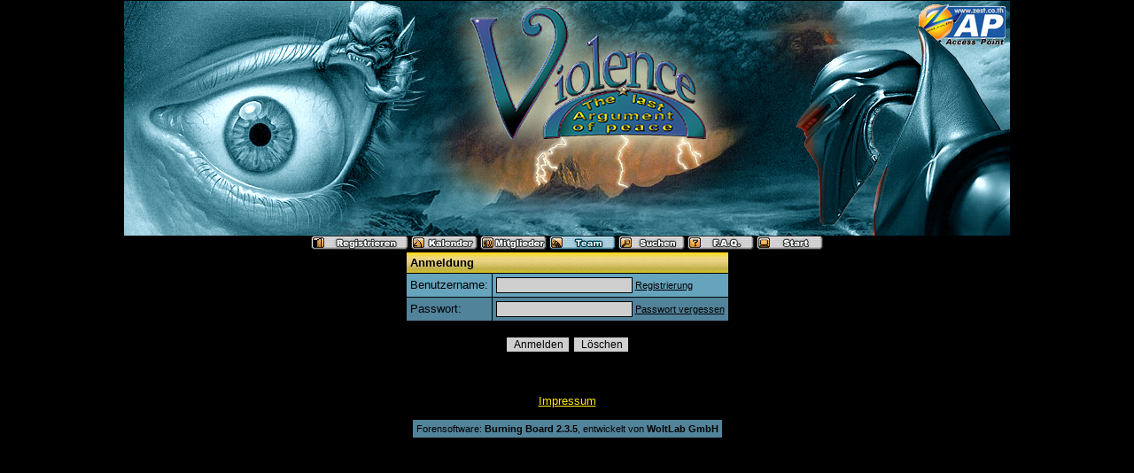

--- FILE ---
content_type: text/html; charset=windows-1252
request_url: http://game-union.de/wbb2/login.php?sid=80e0aab2896e846cd3162981be95c081
body_size: 1986
content:
<?xml version="1.0" encoding="windows-1252"?>
<!DOCTYPE html PUBLIC "-//W3C//DTD XHTML 1.0 Transitional//EN" "http://www.w3.org/TR/xhtml1/DTD/xhtml1-transitional.dtd">
<html xmlns="http://www.w3.org/1999/xhtml" dir="ltr" lang="de" xml:lang="de">
<head>
<title>Forum der Gilde Violence | Anmeldung</title>
<meta http-equiv="Content-Type" content="text/html; charset=windows-1252" />
<link rel="index" href="index.php?sid=638b08798918a6e1693d78eb658f17b8" />
<link rel="help" href="misc.php?action=faq&amp;sid=638b08798918a6e1693d78eb658f17b8" />
<link rel="search" href="search.php?sid=638b08798918a6e1693d78eb658f17b8" />
<link rel="up" href="javascript:self.scrollTo(0,0);" />
<link rel="copyright" href="http://www.woltlab.de" />
<style type="text/css">
 <!--
body {
 color: #D1AF9E;
 background-color: #000000;
 font-family: tahoma,helvetica;
 
	margin: 0;
	padding: 0;
}

body a:link, body a:visited, body a:active {
 color: #ffea00;
 text-decoration: underline;
 
}
body a:hover {
 color: #000000;
 text-decoration: none;
 
}




.mainpage {
 background-color: #000000;
}



.tableoutborder {
 background-color: #000000;
}



.tableinborder {
 background-color: #000000;
}

.threadline {
 color: #000000;
 background-color: #000000;
 height: 1px;
 border: 0;
}


.tabletitle {
 color: #000000;
 background-color: #ffea00;
 background-image: url(images/cellpic.gif);
}


.tabletitle_fc {
 color: #000000;
}


.inposttable {
 background-color: #ffffff;
 
}

.tabletitle a:link, .tabletitle a:visited, .tabletitle a:active { 
 color: #000000;
 text-decoration: none;
 
}
.tabletitle a:hover { 
 color: #ffffff;
 text-decoration: underline;
 
}

.smallfont {
 font-size: 11px;
 font-family: Tahoma,Helvetica;
 
 
}

.normalfont {
 font-size: 13px;
 font-family: Tahoma,Helvetica;
 
 
}

.tablecat {
 color: #000000;
 background-color: #51839A;
 
}


.tablecat_fc {
 color: #000000;
}


.tablecat a:link, .tablecat a:visited, .tablecat a:active {
 color: #ffffff;
 text-decoration: underline;
 
}
.tablecat a:hover { 
 color: #ffffff;
 text-decoration: none;
 
}

.tableb {
 color: #000000;
 background-color: #66A3BD;
 
}


.tableb_fc {
 color: #000000;
}


.tableb a:link, .tableb a:visited, .tableb a:active { 
 color: #000000;
 text-decoration: underline;
 
}
.tableb a:hover { 
 color: #000000;
 text-decoration: none;
 
}

.tablea {
 color: #000000;
 background-color: #51839A;
 
}


.tablea_fc {
 color: #000000;
}


.tablea a:link, .tablea a:visited, .tablea a:active {
 color: #000000;
 text-decoration: underline;
 
}
.tablea a:hover { 
 color: #000000;
 text-decoration: none;
 
}

.prefix {
 color: #000000;
 
 
 
}

.time {
 color: #000000;
 
 
 
}

.highlight {
 color: red;
 font-weight: bold;
 
 
}

select {
 font-size: 12px;
 font-family: tahoma,helvetica;
 color: #000000;
 background-color: #cfcfcf;
 
}

textarea {
 font-size: 12px;
 font-family: tahoma,helvetica;
 color: #000000;
 background-color: #cfcfcf;
 
}

.input {
 font-size: 12px;
 font-family: tahoma,helvetica;
 color: #000000;
 background-color: #cfcfcf;
 border:1px solid #000000;
 border-top-width : 1px;
 border-right-width : 1px;
 border-bottom-width : 1px;
 border-left-width : 1px;
 text-indent : 2px;
}

.publicevent {
 color: red;
 
}

.privateevent {
 color: blue;
 
}

.hoverMenu {
 display: none;
 position: absolute;
 z-index: 10;
 padding: 5px;
 border: 1px solid #000000;
 color: #000000;
 background-color: #51839A;
}
.hoverMenu ul {
 list-style-type: none;
 margin: 0;
 padding: 0;
 
}
.hoverMenu ul li {
 text-align: left;
 padding: 0;
}

form {
 padding:0px;
 margin:0px;
}

pre {
 padding:0px;
 margin:0px;
}

-->
</style>

</head>

<body>
 <table style="width:100%" cellpadding="0" cellspacing="1" align="center" border="0" class="tableoutborder">
 <tr>
  <td class="mainpage" align="center">
   <table style="width:100%" border="0" cellspacing="0" cellpadding="0">
    <tr> 
     <td class="logobackground" align="center"><a href="index.php?sid=638b08798918a6e1693d78eb658f17b8"><img src="images/logo.jpg" border="0" alt="Forum der Gilde Violence" title="Forum der Gilde Violence" /></a></td>
    </tr>
    <tr>
     <td align="center"><span class="smallfont"><a href="register.php?sid=638b08798918a6e1693d78eb658f17b8"><img src="images/top_register.gif" border="0" alt="Registrierung" title="Registrierung" /></a>
     <a href="calendar.php?sid=638b08798918a6e1693d78eb658f17b8"><img src="images/top_calendar.gif" border="0" alt="Kalender" title="Kalender" /></a>
     <a href="memberslist.php?sid=638b08798918a6e1693d78eb658f17b8"><img src="images/top_members.gif" border="0" alt="Mitgliederliste" title="Mitgliederliste" /></a>
     <a href="team.php?sid=638b08798918a6e1693d78eb658f17b8"><img src="images/top_team.gif" border="0" alt="Teammitglieder" title="Teammitglieder" /></a>
     <a href="search.php?sid=638b08798918a6e1693d78eb658f17b8"><img src="images/top_search.gif" border="0" alt="Suche" title="Suche" /></a>
     <a href="misc.php?action=faq&amp;sid=638b08798918a6e1693d78eb658f17b8"><img src="images/top_faq.gif" border="0" alt="H&auml;ufig gestellte Fragen" title="H&auml;ufig gestellte Fragen" /></a>
     
     
     <a href="index.php?sid=638b08798918a6e1693d78eb658f17b8"><img src="images/top_start.gif" border="0" alt="Zur Startseite" title="Zur Startseite" /></a></span></td>
    </tr>     
   </table>


<form action="login.php" method="post" name="loginform">
<input type="hidden" name="send" value="send" />
<input type="hidden" name="sid" value="638b08798918a6e1693d78eb658f17b8" />

<table cellpadding="4" cellspacing="1" border="0" class="tableinborder">
  <tr>
   <td class="tabletitle" align="left" colspan="2"><span class="normalfont"><b>Anmeldung</b></span></td>
  </tr>
  <tr align="left">
   <td class="tableb"><span class="normalfont">Benutzername:</span></td>
   <td class="tableb"><input type="text" class="input" name="l_username" size="20" maxlength="50" tabindex="1" /><span class="smallfont"> <a href="register.php?sid=638b08798918a6e1693d78eb658f17b8">Registrierung</a></span></td>	
  </tr>
  <tr align="left">
   <td class="tablea"><span class="normalfont">Passwort:</span></td>
   <td class="tablea"><input type="password" class="input" name="l_password" size="20" maxlength="30" tabindex="2" /><span class="smallfont"> <a href="forgotpw.php?sid=638b08798918a6e1693d78eb658f17b8">Passwort vergessen</a></span></td>	
  </tr>
  
 </table>
 <p align="center"><input class="input" type="submit" name="submit" accesskey="S" value="Anmelden" tabindex="3" /> <input class="input" type="reset" accesskey="R" value="L&ouml;schen" /></p>
</form>

<br />


		<p align="center" class="normalfont"><a href="http://www.violence-laghaim.de/impressum.html">Impressum</a></p>
	

<table cellpadding="4" cellspacing="1" border="0" class="tableinborder" align="center">
 <tr>
  <td class="tablea"><span class="smallfont"><a href="http://www.woltlab.de" target="_blank" style="text-decoration: none">Forensoftware: <b>Burning Board 2.3.5</b>, entwickelt von <b>WoltLab GmbH</b></a></span></td>
 </tr>
</table><br />
</td>
</tr>
</table>
</body>
</html>